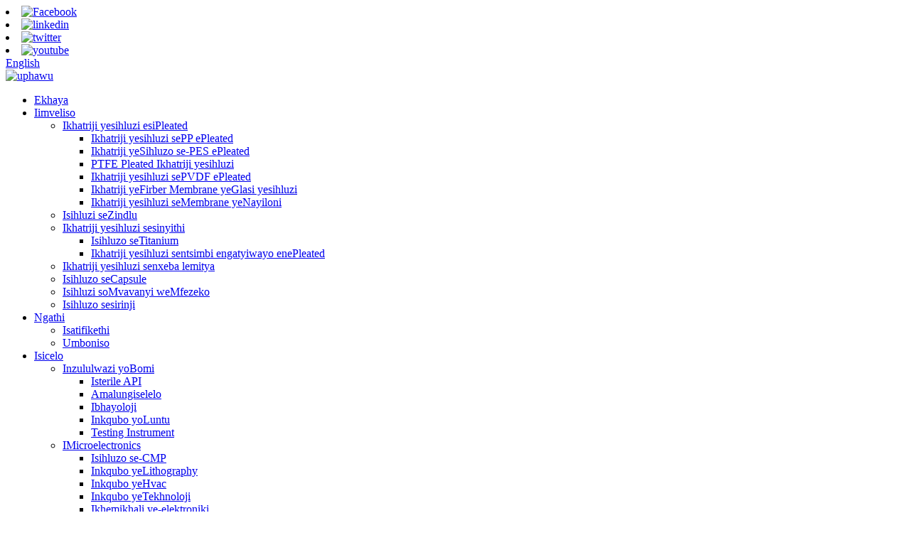

--- FILE ---
content_type: text/html
request_url: http://xh.micron-filter.com/5-inch-10-inch-replacement-pp-pleated-water-filter-cartridge-product/
body_size: 14568
content:
<!DOCTYPE html> <html dir="ltr" lang="xh"> <head> <!-- Global site tag (gtag.js) - Google Analytics --> <script async src="https://www.googletagmanager.com/gtag/js?id=UA-198475572-36"></script> <script>
  window.dataLayer = window.dataLayer || [];
  function gtag(){dataLayer.push(arguments);}
  gtag('js', new Date());

  gtag('config', 'UA-198475572-36');
</script>  <title>China Spun boned filter iikhatriji abavelisi kunye nababoneleli |uhlobo</title> <meta http-equiv="Content-Type" content="text/html; charset=UTF-8" /> <meta name="viewport" content="width=device-width,initial-scale=1,minimum-scale=1,maximum-scale=1,user-scalable=no"> <link rel="apple-touch-icon-precomposed" href=""> <meta name="format-detection" content="telephone=no"> <meta name="apple-mobile-web-app-capable" content="yes"> <meta name="apple-mobile-web-app-status-bar-style" content="black"> <meta property="og:url" content="https://www.micron-filter.com:443/5-inch-10-inch-replacement-pp-pleated-water-filter-cartridge-product/"/> <meta property="og:title" content="Spun boned filter cartridges"/> <meta property="og:description" content=" 		 		PP spun filter cartridge 		 	 PP spun  filters are made of 100% PP superfine fiber by means of thermal spraying and tangling without chemical adhesive. Fibers are freely adhered as machines rotate, to form dimensional micro-porous structure. Their progressively dense structure features smal..."/> <meta property="og:type" content="product"/> <meta property="og:image" content="//cdn.globalso.com/micron-filter/QQ图片20170414091954.jpg"/> <meta property="og:site_name" content="https://www.micron-filter.com/"/> <link href="//cdn.globalso.com/micron-filter/style/global/style.css" rel="stylesheet"> <link href="//cdn.globalso.com/micron-filter/style/public/public.css" rel="stylesheet">   <link rel="shortcut icon" href="//cdn.globalso.com/micron-filter/icon.png" /> <meta name="author" content="gd-admin"/> <meta name="description" itemprop="description" content="Ikhatriji ye-PP yokucoca i-PP yenziwe nge-100% ye-PP yokucoca ifayibha egqwesileyo ngokutshiza okushushu kunye nokubhijela ngaphandle kwemichiza." />  <meta name="keywords" itemprop="keywords" content="icartridge filter, cartridge filter house, filter cartridges, membrane filter cartridge, pall filter cartridge, pleated filter cartridge, ptfe filter cartridge, pvdf filter cartridge, water filter cartridge, inxeba lokuhluza icartridge, icartridge epleyitiweyo yokucoca, iimveliso" />  <link rel="canonical" href="https://www.micron-filter.com/5-inch-10-inch-replacement-pp-pleated-water-filter-cartridge-product/" /> <script src="https://cdn.globalso.com/lite-yt-embed.js"></script> <link href="https://cdn.globalso.com/lite-yt-embed.css" rel="stylesheet"> <link href="//cdn.globalso.com/hide_search.css" rel="stylesheet"/><link href="//www.micron-filter.com/style/xh.html.css" rel="stylesheet"/></head>  <body> <section class="container"> <header class="head-wrapper">   <nav class="topbar">     <section class="layout">       <div class="gm-sep head-social">                 <li><a target="_blank" href="/xh/contact-us/"><img src="//cdn.globalso.com/micron-filter/Facebook.png" alt="Facebook"></a></li>                 <li><a target="_blank" href="/xh/contact-us/"><img src="//cdn.globalso.com/micron-filter/linkedin1.png" alt="linkedin"></a></li>                 <li><a target="_blank" href="/xh/contact-us/"><img src="//cdn.globalso.com/micron-filter/twitter1.png" alt="twitter"></a></li>                 <li><a target="_blank" href="/xh/contact-us/"><img src="//cdn.globalso.com/micron-filter/youtube1.png" alt="youtube"></a></li>               </div>       <div class="change-language ensemble">   <div class="change-language-info">     <div class="change-language-title medium-title">        <div class="language-flag language-flag-en"><a href="https://www.micron-filter.com/"><b class="country-flag"></b><span>English</span> </a></div>        <b class="language-icon"></b>      </div> 	<div class="change-language-cont sub-content">         <div class="empty"></div>     </div>   </div> </div> <!--theme063-->    </section>   </nav>   <nav class="nav-bar">     <section class="nav-wrap">       <div class="logo"> <a href="/xh/">                 <img src="//cdn.globalso.com/micron-filter/logo1.png" alt="uphawu">                 </a></div>       <ul class="nav">         <li><a href="/xh/">Ekhaya</a></li> <li class="current-post-ancestor current-menu-parent"><a href="/xh/products/">Iimveliso</a> <ul class="sub-menu"> 	<li class="current-post-ancestor current-menu-parent"><a href="/xh/pleated-filter-cartridge/">Ikhatriji yesihluzi esiPleated</a> 	<ul class="sub-menu"> 		<li class="current-post-ancestor current-menu-parent"><a href="/xh/pp-pleated-filter-cartridge/">Ikhatriji yesihluzi sePP ePleated</a></li> 		<li><a href="/xh/pes-pleated-filter-cartridge/">Ikhatriji yeSihluzo se-PES ePleated</a></li> 		<li><a href="/xh/ptfe-pleated-filter-cartridge/">PTFE Pleated Ikhatriji yesihluzi</a></li> 		<li><a href="/xh/pvdf-pleated-filter-cartridge/">Ikhatriji yesihluzi sePVDF ePleated</a></li> 		<li><a href="/xh/glass-firber-membrane-filter-cartridge/">Ikhatriji yeFirber Membrane yeGlasi yesihluzi</a></li> 		<li><a href="/xh/nylon-membrane-filter-cartridge/">Ikhatriji yesihluzi seMembrane yeNayiloni</a></li> 	</ul> </li> 	<li><a href="/xh/filter-housing/">Isihluzi seZindlu</a></li> 	<li><a href="/xh/metal-filter-cartridge/">Ikhatriji yesihluzi sesinyithi</a> 	<ul class="sub-menu"> 		<li><a href="/xh/titanium-filter/">Isihluzo seTitanium</a></li> 		<li><a href="/xh/stainless-steel-pleated-filter-cartridge/">Ikhatriji yesihluzi sentsimbi engatyiwayo enePleated</a></li> 	</ul> </li> 	<li><a href="/xh/string-wound-filter-cartridge/">Ikhatriji yesihluzi senxeba lemitya</a></li> 	<li><a href="/xh/capsule-filter/">Isihluzo seCapsule</a></li> 	<li><a href="/xh/filter-integrity-tester/">Isihluzi soMvavanyi weMfezeko</a></li> 	<li><a href="/xh/syringe-filter/">Isihluzo sesirinji</a></li> </ul> </li> <li><a href="/xh/about-us/">Ngathi</a> <ul class="sub-menu"> 	<li><a href="/xh/certificate/">Isatifikethi</a></li> 	<li><a href="/xh/exhibition/">Umboniso</a></li> </ul> </li> <li><a href="/xh/application/">Isicelo</a> <ul class="sub-menu"> 	<li><a href="/xh/application/life-science/">Inzululwazi yoBomi</a> 	<ul class="sub-menu"> 		<li><a href="/xh/application/life-science/sterile-api/">Isterile API</a></li> 		<li><a href="/xh/application/life-science/preparations/">Amalungiselelo</a></li> 		<li><a href="/xh/application/life-science/biological/">Ibhayoloji</a></li> 		<li><a href="/xh/application/life-science/public-system/">Inkqubo yoLuntu</a></li> 		<li><a href="/xh/application/life-science/testing-instrument/">Testing Instrument</a></li> 	</ul> </li> 	<li><a href="/xh/application/microelectronics/">IMicroelectronics</a> 	<ul class="sub-menu"> 		<li><a href="/xh/application/microelectronics/cmp-filter/">Isihluzo se-CMP</a></li> 		<li><a href="/xh/application/microelectronics/lithography-process/">Inkqubo yeLithography</a></li> 		<li><a href="/xh/application/microelectronics/hvac-system/">Inkqubo yeHvac</a></li> 		<li><a href="/xh/application/microelectronics/process-technology/">Inkqubo yeTekhnoloji</a></li> 		<li><a href="/xh/application/microelectronics/electronic-chemical/">Ikhemikhali ye-elektroniki</a></li> 		<li><a href="/xh/application/microelectronics/data-stored/">Iinkcukacha ezigciniweyo</a></li> 	</ul> </li> 	<li><a href="/xh/application/food-and-berverage/">Ukutya kunye nesiselo</a> 	<ul class="sub-menu"> 		<li><a href="/xh/application/food-and-berverage/beer-filtration/">Ukuhluzwa kwebhiya</a></li> 		<li><a href="/xh/application/food-and-berverage/wine-filtration/">Ukuhluzwa kweWayini</a></li> 		<li><a href="/xh/application/food-and-berverage/soft-drinks-filtration/">UHluzo lweZiselo ezithambileyo</a></li> 		<li><a href="/xh/application/food-and-berverage/dairy-products-filtration/">Ukuhluzwa kweemveliso zobisi</a></li> 		<li><a href="/xh/application/food-and-berverage/packing-water-filtration/">Ukupakisha Ukucoca Amanzi</a></li> 		<li><a href="/xh/application/food-and-berverage/fructose-syrup-filtration/">UHluzo lweSiraphu yeFructose</a></li> 		<li><a href="/xh/application/food-and-berverage/juice-filtration/">Ukuhluzwa kweJusi</a></li> 	</ul> </li> 	<li><a href="/xh/application/water-treatment/">Unyango lwamanzi</a> 	<ul class="sub-menu"> 		<li><a href="/xh/application/water-treatment/drinking-water/">Amanzi osela</a></li> 		<li><a href="/xh/application/water-treatment/commercial-water-treatment/">Unyango lwaManzi ngezoRhwebo</a></li> 		<li><a href="/xh/application/water-treatment/sea-waterdesalination/">Ukukhutshwa kwetyuwa emanzini olwandle</a></li> 	</ul> </li> </ul> </li> <li><a href="/xh/news/">Iindaba</a></li> <li><a href="/xh/faq/">FAQ</a></li> <li><a href="/xh/contact-us/">Qhagamshelana nathi</a></li>       </ul>       <section class="head-search">         <form  action="/search.php" method="get">           <input class="search-ipt" type="text" placeholder="Enter Keywords..." name="s" id="s" />           <input type="hidden" name="cat" value="490"/>           <input class="search-btn" type="submit" id="searchsubmit" value="" />         </form>       </section>     </section>   </nav> </header>      		<nav class="path-bar">               <ul class="path-nav">              <li> <a itemprop="breadcrumb" href="/xh/">Ekhaya</a></li><li> <a itemprop="breadcrumb" href="/xh/products/" title="Products">Iimveliso</a> </li><li> <a itemprop="breadcrumb" href="/xh/pleated-filter-cartridge/" title="Pleated Filter Cartridge">Ikhatriji yesihluzi esiPleated</a> </li><li> <a itemprop="breadcrumb" href="/xh/pp-pleated-filter-cartridge/" title="PP Pleated Filter Cartridge">Ikhatriji yesihluzi sePP ePleated</a> </li></li>               </ul>         </nav>         <section class="photos-gallery"><b class="close-gallery"></b></section>         <div class="gallery-body-mask"></div>         <div id="loading"></div>              <section class="page-layout">             <section class="layout">     			 <!-- aside begin -->     	 <aside class="aside">            <section class="side-widget">              <div class="side-tit-bar">                 <h4 class="side-tit">Iindidi</h4>              </div>              <div class="side-cate side-hide">                 <ul class="side-cate-menu">                <li class="current-post-ancestor current-menu-parent"><a href="/xh/pleated-filter-cartridge/">Ikhatriji yesihluzi esiPleated</a> <ul class="sub-menu"> 	<li class="current-post-ancestor current-menu-parent"><a href="/xh/pp-pleated-filter-cartridge/">Ikhatriji yesihluzi sePP ePleated</a></li> 	<li><a href="/xh/pes-pleated-filter-cartridge/">Ikhatriji yeSihluzo se-PES ePleated</a></li> 	<li><a href="/xh/ptfe-pleated-filter-cartridge/">PTFE Pleated Ikhatriji yesihluzi</a></li> 	<li><a href="/xh/pvdf-pleated-filter-cartridge/">Ikhatriji yesihluzi sePVDF ePleated</a></li> 	<li><a href="/xh/glass-firber-membrane-filter-cartridge/">Ikhatriji yeFirber Membrane yeGlasi yesihluzi</a></li> 	<li><a href="/xh/nylon-membrane-filter-cartridge/">Ikhatriji yesihluzi seMembrane yeNayiloni</a></li> </ul> </li> <li><a href="/xh/filter-housing/">Isihluzi seZindlu</a></li> <li><a href="/xh/metal-filter-cartridge/">Ikhatriji yesihluzi sesinyithi</a> <ul class="sub-menu"> 	<li><a href="/xh/titanium-filter/">Isihluzo seTitanium</a></li> 	<li><a href="/xh/stainless-steel-pleated-filter-cartridge/">Ikhatriji yesihluzi sentsimbi engatyiwayo enePleated</a></li> </ul> </li> <li><a href="/xh/high-flow-filter-cartridge/">Ikhatriji yesihluzi esiPhephayo esiPhezulu</a></li> <li><a href="/xh/string-wound-filter-cartridge/">Ikhatriji yesihluzi senxeba lemitya</a></li> <li><a href="/xh/capsule-filter/">Isihluzo seCapsule</a></li> <li><a href="/xh/filter-integrity-tester/">Isihluzi soMvavanyi weMfezeko</a></li> <li><a href="/xh/syringe-filter/">Isihluzo sesirinji</a></li>                 </ul>              </div>           </section>  		  <section class="side-widget">              <div class="side-tit-bar">                 <h4 class="side-tit">Iimpawu zeMveliso</h4>              </div>              <section class="products-scroll-list-wrap side-hide">              	<a href="javascript:" class="products-scroll-btn-prev"><b></b></a>                  <div class="products-scroll-list">                     <ul>                        <li>                           <a href="/xh/bio-burden-reduction-capsule-filters-hydrophobic-ptfe-membrane-product/"><img src="//cdn.globalso.com/micron-filter/微信图片_20211228101456-300x279.png" alt="I-Bio-burden Ukunciphisa i-Capsule filters Hydrophobic PTFE inwebu"></a>                           <div class="pd-info">                                <div class="pd-name"><a href="/xh/bio-burden-reduction-capsule-filters-hydrophobic-ptfe-membrane-product/">Izihluzi ze-Bio-burden zokuNcitshiswa kweCapsule yeHydrophobic PTF...</a></div>                           </div>                        </li>                        <li>                           <a href="/xh/0-45um-5-pp-membrane-capsule-filter-for-small-volume-filtration-product/"><img src="//cdn.globalso.com/micron-filter/Hfe1713b6047841d38bbcd2a6aaa1a3b78-300x300.jpg" alt="0.45um 5″ pp inwebu isihluzo capsule ukuhluza umthamo omncinane"></a>                           <div class="pd-info">                                <div class="pd-name"><a href="/xh/0-45um-5-pp-membrane-capsule-filter-for-small-volume-filtration-product/">0.45um 5″ pp inwebu isihluzo capsule encinane...</a></div>                           </div>                        </li>                        <li>                           <a href="/xh/pvdf-pleated-filter-cartridge-product/"><img src="//cdn.globalso.com/micron-filter/photobank-181-300x300.jpg" alt="Ikhatriji yesihluzi sePVDF ecekethekileyo"></a>                           <div class="pd-info">                                <div class="pd-name"><a href="/xh/pvdf-pleated-filter-cartridge-product/">Ikhatriji yesihluzi sePVDF ecekethekileyo</a></div>                           </div>                        </li>                        <li>                           <a href="/xh/0-45-micron-10-inch-hydrophobic-ptfe-pleated-air-filter-cartridge-product/"><img src="//cdn.globalso.com/micron-filter/210-300x300.jpg" alt="Hydrophilic PTFE Ikhatriji yesihluzi"></a>                           <div class="pd-info">                                <div class="pd-name"><a href="/xh/0-45-micron-10-inch-hydrophobic-ptfe-pleated-air-filter-cartridge-product/">Hydrophilic PTFE Ikhatriji yesihluzi</a></div>                           </div>                        </li>                        <li>                           <a href="/xh/0-2-micron-pleated-hydrophobic-ptfe-membrane-filter-for-air-process-critical-filtration-product/"><img src="//cdn.globalso.com/micron-filter/photobank-9-300x300.png" alt="Ikhatriji yokucoca i-Hydrophobic PTFE"></a>                           <div class="pd-info">                                <div class="pd-name"><a href="/xh/0-2-micron-pleated-hydrophobic-ptfe-membrane-filter-for-air-process-critical-filtration-product/">Ikhatriji yokucoca i-Hydrophobic PTFE</a></div>                           </div>                        </li>                        <li>                           <a href="/xh/polypropylene-pp-water-filter-machine-for-water-treatment-clarification-product/"><img src="//cdn.globalso.com/micron-filter/photobank-14-300x300.jpg" alt="I-PP (i-polypropylene) i-cartridge yokucoca"></a>                           <div class="pd-info">                                <div class="pd-name"><a href="/xh/polypropylene-pp-water-filter-machine-for-water-treatment-clarification-product/">I-PP (i-polypropylene) i-cartridge yokucoca</a></div>                           </div>                        </li>                        <li>                           <a href="/xh/high-efficiency-guarantee-polyethersulphone-cartridge-product/"><img src="//cdn.globalso.com/micron-filter/34-300x300.jpg" alt="I-PES (i-Poly Etere Sulphone) Ikhatriji yesihluzi"></a>                           <div class="pd-info">                                <div class="pd-name"><a href="/xh/high-efficiency-guarantee-polyethersulphone-cartridge-product/">I-PES (i-Poly Etere Sulphone) Ikhatriji yesihluzi</a></div>                           </div>                        </li>                        <li>                           <a href="/xh/nylon-product/"><img src="//cdn.globalso.com/micron-filter/photobank-161-300x300.jpg" alt="Ikhatriji yokucoca inayiloni ecekethekileyo"></a>                           <div class="pd-info">                                <div class="pd-name"><a href="/xh/nylon-product/">Ikhatriji yokucoca inayiloni ecekethekileyo</a></div>                           </div>                        </li>                        <li>                           <a href="/xh/5-inch-10-inch-replacement-pp-pleated-water-filter-cartridge-product/"><img src="//cdn.globalso.com/micron-filter/QQ图片20170414091954-289x300.jpg" alt="Iikhatriji zesihluzi eziphothiweyo"></a>                           <div class="pd-info">                                <div class="pd-name"><a href="/xh/5-inch-10-inch-replacement-pp-pleated-water-filter-cartridge-product/">Iikhatriji zesihluzi eziphothiweyo</a></div>                           </div>                        </li>                        <li>                           <a href="/xh/glass-firber-product/"><img src="//cdn.globalso.com/micron-filter/photobank-9-300x300.jpg" alt="Ikhatriji yokucoca inwebu yeglasi yeFirber"></a>                           <div class="pd-info">                                <div class="pd-name"><a href="/xh/glass-firber-product/">Ikhatriji yokucoca inwebu yeglasi yeFirber</a></div>                           </div>                        </li>                        <li>                           <a href="/xh/string-wound-filter-cartridge-product/"><img src="//cdn.globalso.com/micron-filter/string-wound-filter-cartridge-300x300.jpg" alt="Ikhatriji yokucoca inxeba lomtya"></a>                           <div class="pd-info">                                <div class="pd-name"><a href="/xh/string-wound-filter-cartridge-product/">Ikhatriji yokucoca inxeba lomtya</a></div>                           </div>                        </li>                        <li>                           <a href="/xh/qdyqdk-series-stainless-steel-filter-housing-product/"><img src="//cdn.globalso.com/micron-filter/H017a28dbab8148c599ccb42fff5ed80fp-300x300.jpg" alt="Izindlu zesihluzi sentsimbi engatyiwa"></a>                           <div class="pd-info">                                <div class="pd-name"><a href="/xh/qdyqdk-series-stainless-steel-filter-housing-product/">Izindlu zesihluzi sentsimbi engatyiwa</a></div>                           </div>                        </li>                        <li>                           <a href="/xh/high-flow-filter-cartridge-product/"><img src="//cdn.globalso.com/micron-filter/high-flow-filter-cartridge-300x300.jpg" alt="Ikhatriji yesihluzi sokuhamba okuphezulu"></a>                           <div class="pd-info">                                <div class="pd-name"><a href="/xh/high-flow-filter-cartridge-product/">Ikhatriji yesihluzi sokuhamba okuphezulu</a></div>                           </div>                        </li>                        <li>                           <a href="/xh/syringe-filters-product/"><img src="//cdn.globalso.com/micron-filter/Syringe-filters-300x300.jpg" alt="Izihluzi zesirinji"></a>                           <div class="pd-info">                                <div class="pd-name"><a href="/xh/syringe-filters-product/">Izihluzi zesirinji</a></div>                           </div>                        </li>                        <li>                           <a href="/xh/filter-integrity-tester-product/"><img src="//cdn.globalso.com/micron-filter/photobank-201-300x300.jpg" alt="umvavanyi wengqibelelo yokucoca"></a>                           <div class="pd-info">                                <div class="pd-name"><a href="/xh/filter-integrity-tester-product/">umvavanyi wengqibelelo yokucoca</a></div>                           </div>                        </li>                        <li>                           <a href="/xh/capsule-filter-product/"><img src="//cdn.globalso.com/micron-filter/H9586f21db1ee4b4eb47447da3e46ff4c1-300x300.jpg" alt="isihluzi se-capsule"></a>                           <div class="pd-info">                                <div class="pd-name"><a href="/xh/capsule-filter-product/">isihluzi se-capsule</a></div>                           </div>                        </li>                        <li>                           <a href="/xh/titanium-filter-product/"><img src="//cdn.globalso.com/micron-filter/metal-filter-cartridge-300x300.jpg" alt="Ikhatriji yesihluzo seTitanium"></a>                           <div class="pd-info">                                <div class="pd-name"><a href="/xh/titanium-filter-product/">Ikhatriji yesihluzo seTitanium</a></div>                           </div>                        </li>                        <li>                           <a href="/xh/carbon-filter-cartridge-product/"><img src="//cdn.globalso.com/micron-filter/0-2-300x300.jpg" alt="Ikhatriji yesihluzi sekhabhoni"></a>                           <div class="pd-info">                                <div class="pd-name"><a href="/xh/carbon-filter-cartridge-product/">Ikhatriji yesihluzi sekhabhoni</a></div>                           </div>                        </li>                                        </ul>                   </div>                  <a href="javascript:" class="products-scroll-btn-next"><b></b></a>               </section>            </section>   		    	  </aside>           <!--// aisde end -->                        <!-- main begin -->            <section class="main" >            	<section class="detail-wrap">                      <!-- product info -->               <section class="product-intro">               	 <h1 class="product-title">Iikhatriji zesihluzi eziphothiweyo</h1>  <div class="product-view" > <!-- Piliang S--> <!-- Piliang E--> <div class="product-image"><a class="cloud-zoom" id="zoom1" data-zoom="adjustX:0, adjustY:0" href="//cdn.globalso.com/micron-filter/QQ图片20170414091954.jpg"> <img src="//cdn.globalso.com/micron-filter/QQ图片20170414091954.jpg" itemprop="image" title="" alt="Iikhatriji zesihluzi esiphothiweyo esiBonelelwe umfanekiso" style="width:100%" /></a> </div>             <div class="image-additional">            	 <ul>    			                     <li class="current"><a class="cloud-zoom-gallery item"  href="//cdn.globalso.com/micron-filter/QQ图片20170414091954.jpg" data-zoom="useZoom:zoom1, smallImage://cdn.globalso.com/micron-filter/QQ图片20170414091954.jpg"><img src="//cdn.globalso.com/micron-filter/QQ图片20170414091954-289x300.jpg" alt="Iikhatriji zesihluzi eziphothiweyo" /></a></li>                     <li><a class="cloud-zoom-gallery item"  href="//cdn.globalso.com/micron-filter/photobank-285.jpg" data-zoom="useZoom:zoom1, smallImage://cdn.globalso.com/micron-filter/photobank-285.jpg"><img src="//cdn.globalso.com/micron-filter/photobank-285-300x300.jpg" alt="Iikhatriji zesihluzi eziphothiweyo" /></a></li>                     <li><a class="cloud-zoom-gallery item"  href="//cdn.globalso.com/micron-filter/photobank-159.jpg" data-zoom="useZoom:zoom1, smallImage://cdn.globalso.com/micron-filter/photobank-159.jpg"><img src="//cdn.globalso.com/micron-filter/photobank-159-300x300.jpg" alt="Iikhatriji zesihluzi eziphothiweyo" /></a></li> 			 </ul>             </div> </div>   <section class="product-summary"> <h3>Inkcazelo emfutshane:</h3> <div><p>Iikhatriji zeFilter Bonded ze-Spun zenziwe nge-100% ye-polypropylene fibers.Iintsinga zisontwe ngononophelo ukuze zenze ingxinano yokwenyani ukusuka ngaphandle ukuya kumphezulu ongaphakathi.Iikhatriji zokucoca ziyafumaneka ngazo zombini ezingundoqo kwaye ngaphandle koguqulelo olungundoqo.Isakhiwo esiphezulu sihlala sibalulekile naphantsi kweemeko zokusebenza ezinzima kwaye akukho mfuduko weendaba.Iintsinga zePolypropylene zivuthelwa ngokuqhubekayo kumbindi oxonxiweyo ophakathi, ngaphandle kwezibophelelo, iirasi okanye izithambiso.</p> </div> <br /> 			 <li><em>FOB ixabiso:</em>US $ 0.5 - 9,999 / Iqhekeza</li> 			 <li><em>Min.Ubungakanani boMyalelo:</em>100 Iqhekeza</li> 			 <li><em>Ubunakho bokubonelela:</em>10000 Iqhekeza/Amaqhekeza ngenyanga</li> 	 <div class="gm-sep product-btn-wrap">     <a href="javascript:" onclick="showMsgPop();" class="email">Thumela i-imeyile kuthi</a>     <!--<a href="/downloadpdf.php?id=1319" target="_blank" rel="external nofollow"   class="pdf">Download as PDF</a>--> </div>  <div class="share-this"><div class="addthis_sharing_toolbox"></div></div> </section>               </section>                  <section class="tab-content-wrap product-detail">                  <div class="tab-title-bar detail-tabs">                     <h2 class="tab-title title current"><span>Iinkcukacha zeMveliso</span></h2> 					   			<h2 class="tab-title title"><span>Ividiyo</span></h2> 			                   	<h2 class="tab-title title"><span>Iithegi zeMveliso</span></h2>                   </div>                  <section class="tab-panel-wrap">                  <section class="tab-panel disabled entry">                  	                 <section class="tab-panel-content"> 				  				  <div class="fl-builder-content fl-builder-content-1319 fl-builder-content-primary fl-builder-global-templates-locked" data-post-id="1319"><div class="fl-row fl-row-full-width fl-row-bg-none fl-node-606d47fb2a9ad" data-node="606d47fb2a9ad"> 	<div class="fl-row-content-wrap"> 				<div class="fl-row-content fl-row-full-width fl-node-content"> 		 <div class="fl-col-group fl-node-607443c178b05" data-node="607443c178b05"> 			<div class="fl-col fl-node-607443c178c8a" data-node="607443c178c8a" style="width: 100%;"> 	<div class="fl-col-content fl-node-content"> 	<div class="fl-module fl-module-heading fl-node-607443c1789da" data-node="607443c1789da" data-animation-delay="0.0"> 	<div class="fl-module-content fl-node-content"> 		<h3 class="fl-heading"> 		<a href="/xh/5-inch-10-inch-replacement-pp-pleated-water-filter-cartridge-product/" title="PP spun filter cartridge " target="_self"> 		<span class="fl-heading-text">Ikhatriji yokucoca i-PP</span> 		</a> 	</h3>	</div> </div><div class="fl-module fl-module-rich-text fl-node-606d47fb2abf0" data-node="606d47fb2abf0" data-animation-delay="0.0"> 	<div class="fl-module-content fl-node-content"> 		<div class="fl-rich-text"> 	<p><span style="font-size: medium;">Izihluzi zePP ze-spun zenziwe nge-100% ye-PP ye-superfine fiber ngokutshiza nge-thermal kunye ne-tangling ngaphandle kwe-adhesive chemicals.IiFibers zibambelela ngokukhululekileyo njengoko oomatshini bejikeleza, ukwenza ubume be-micro-porous structure.Ubume babo obuxinene ngokuthe ngcembe bubonisa umahluko omncinci woxinzelelo, amandla okubamba ubumdaka obuqinileyo, ukusebenza kakuhle kokucoca, kunye nobomi benkonzo ende.Izihluzi ze-PP ezinyibilikayo zinokususa ngokufanelekileyo iziqina ezimisiweyo, iinxalenye, kunye nokurusa ulwelo.</span></p> </div>	</div> </div>	</div> </div>	</div>  <div class="fl-col-group fl-node-606d47fb2a9ec" data-node="606d47fb2a9ec"> 			<div class="fl-col fl-node-606d47fb2aa29" data-node="606d47fb2aa29" style="width: 100%;"> 	<div class="fl-col-content fl-node-content"> 	<div class="fl-module fl-module-rich-text fl-node-606d47fb2ad60" data-node="606d47fb2ad60" data-animation-delay="0.0"> 	<div class="fl-module-content fl-node-content"> 		<div class="fl-rich-text"> 	<p><span style="font-size: medium; font-family: arial, helvetica, sans-serif;"><b>Ezona mpawu</b></span></p> <p><span style="font-size: medium;"><span style="font-family: 宋体;">◇</span>Isakhiwo somsele onzulu kumphezulu wezihluzi siyakwazi ukuphambukisa ulwalathiso lwamanzi kunye nokunciphisa</span></p> <p><span style="font-size: medium;">ukumelana nokuhamba kwamanzi<span style="font-family: 'Times New Roman';">;</span></span><br /> <span style="font-size: medium;"> <span style="font-family: 宋体;">◇</span>Isakhiwo esixineneyo ngokuthe ngcembe, ukwandisa umthamo wokubamba ubumdaka kunye nobomi benkonzo;akukho fiber</span></p> <p><span style="font-size: medium;">ingxaki yokuchitha<span style="font-family: 'Times New Roman';">;</span></span><br /> <span style="font-size: medium;"> <span style="font-family: 宋体;">◇</span>I-100% ecocekileyo ye-PP ifayibha ephezulu;ukuqinisekisa i-anticorrosion eyomeleleyo kunye nokuchaneka okuphezulu kwesihluzi<span style="font-family: 'Times New Roman';">;</span></span></p> <p><b>Usetyenziso oluqhelekileyo</b><b><br /> </b><span style="font-size: medium;">Ukuhluzwa kwangaphambili kwamanzi okusela, amanzi amaminerali, amanzi agcinwe e-osmosis, kunye namanzi e-ultrapur<span style="font-family: 'Times New Roman';">;</span></span><br /> <span style="font-size: medium;">Ukuhluza i-acids kunye nealkali, i-pharmaceutical intermediates, izinyibilikisi zezinto eziphilayo, kunye nezisombululo zokucinga kwishishini lemichiza.<span style="font-family: 'Times New Roman';">;</span></span></p> <p><b>IiNgcaciso eziphambili</b><b><br /> </b><span style="font-size: medium;"><span style="font-family: 宋体;">◇</span><span style="font-family: 'Times New Roman';">Ukususwa kokulinganisa</span>: 1.0, 3.0, 5.0, 10, 25, 50, 75, 100, 150 (iyunithi: μm)</span><br /> <span style="font-size: medium;"> <span style="font-family: 宋体;">◇</span>Elona qondo lobushushu bokusebenza: 82°C</span><br /> <span style="font-size: medium;"> <span style="font-family: 宋体;">◇</span>Umlinganiselo omkhulu woxinzelelo: 0.20 MPa, 21 ° C</span><br /> <span style="font-size: medium;"> <span style="font-family: 宋体;">◇</span><span style="font-family: 'Times New Roman';">Ngaphandle</span>ububanzi: 63 mm, 65 mm, 115mm</span><br /> <span style="font-size: medium;"> <span style="font-family: 宋体;">◇</span><span style="font-family: 'Times New Roman';">I</span>ububanzi bangaphakathi: 28mm, 30mm</span><br /> <span style="font-size: medium;"> <span style="font-family: 宋体;">◇</span><span style="font-family: 'Times New Roman';">Phelisa i-cpas</span>: 222, 226 iplagi okanye<span style="font-family: 'Times New Roman';">Isiphelo esivulwe kabini</span></span><br /> <span style="font-size: medium;"> <span style="font-family: 宋体;">◇</span>Ubude besihluzi: 9.75 &quot;, 10&quot;, 20&quot;, 30&quot;, 40&quot;, 50&quot;, 60&quot;</span></p> </div>	</div> </div><div class="fl-module fl-module-rich-text fl-node-60addc0d0da90" data-node="60addc0d0da90" data-animation-delay="0.0"> 	<div class="fl-module-content fl-node-content"> 		<div class="fl-rich-text"> 	<p><b>Ukuodola Ulwazi</b><b><br /> </b>RPP-- □--H--○--☆--△--◎--♡</p> <table border="1" cellspacing="0"> <tbody> <tr> <td colspan="2" valign="top" width="162"> <p align="center">□</p> </td> <td rowspan="11" valign="top" width="23"> </td> <td colspan="2" valign="top" width="118"> <p align="center">○</p> </td> <td rowspan="11" valign="top" width="23"> </td> <td colspan="2" valign="top" width="188"> <p align="center">☆</p> </td> <td rowspan="11" valign="top" width="24"> <p align="center"> </td> <td colspan="2" valign="top" width="169"> <p align="center">△</p> </td> </tr> <tr> <td valign="top" width="56"> <p align="center"><span style="font-family: 'Times New Roman';">Hayi.</span></p> </td> <td valign="top" width="106"> <p align="center"><span style="font-family: 'Times New Roman';">Ukalo lokususa (</span>μm<span style="font-family: 'Times New Roman';">)</span></p> </td> <td valign="top" width="47"> <p align="center"><span style="font-family: 'Times New Roman';">Hayi.</span></p> </td> <td valign="top" width="70"> <p align="center"><span style="font-family: 'Times New Roman';">Ubude</span></p> </td> <td valign="top" width="47"> <p align="center"><span style="font-family: 'Times New Roman';">Hayi.</span></p> </td> <td valign="top" width="141"> <p align="center"><span style="font-family: 'Times New Roman';">Phelisa i-cpas</span></p> </td> <td valign="top" width="47"> <p align="center"><span style="font-family: 'Times New Roman';">Hayi.</span></p> </td> <td valign="top" width="122"> <p align="center"><span style="font-family: 'Times New Roman';">O-amakhonkco izinto</span></p> </td> </tr> <tr> <td valign="top" width="56"> <p align="center"><span style="font-family: 'Times New Roman';">010</span></p> </td> <td valign="top" width="106"> <p align="center"><span style="font-family: 'Times New Roman';">1.0</span></p> </td> <td valign="top" width="47"> <p align="center"><span style="font-family: 'Times New Roman';">0</span></p> </td> <td valign="top" width="70"> <p align="center"><span style="font-family: 'Times New Roman';">9.75</span>”</p> </td> <td valign="top" width="47"> <p align="center"><span style="font-family: 'Times New Roman';">D</span></p> </td> <td valign="top" width="141"> <p align="center"><span style="font-family: 'Times New Roman';">Isiphelo esivulwe kabini</span></p> </td> <td valign="top" width="47"> <p align="center"><span style="font-family: 'Times New Roman';">S</span></p> </td> <td valign="top" width="122"> <p align="center"><span style="font-family: 'Times New Roman';">Irabha yeSilicone</span></p> </td> </tr> <tr> <td valign="top" width="56"> <p align="center"><span style="font-family: 'Times New Roman';">030</span></p> </td> <td valign="top" width="106"> <p align="center"><span style="font-family: 'Times New Roman';">3.0</span></p> </td> <td valign="top" width="47"> <p align="center"><span style="font-family: 'Times New Roman';">1</span></p> </td> <td valign="top" width="70"> <p align="center"><span style="font-family: 'Times New Roman';">10</span>”</p> </td> <td valign="top" width="47"> <p align="center"><span style="font-family: 'Times New Roman';">M</span></p> </td> <td valign="top" width="141"> <p align="center"><span style="font-family: 'Times New Roman';">222/flat</span></p> </td> <td valign="top" width="47"> <p align="center"><span style="font-family: 'Times New Roman';">E</span></p> </td> <td valign="top" width="122"> <p align="center"><span style="font-family: 'Times New Roman';">EPDM</span></p> </td> </tr> <tr> <td valign="top" width="56"> <p align="center"><span style="font-family: 'Times New Roman';">050</span></p> </td> <td valign="top" width="106"> <p align="center"><span style="font-family: 'Times New Roman';">5.0</span></p> </td> <td valign="top" width="47"> <p align="center"><span style="font-family: 'Times New Roman';">2</span></p> </td> <td valign="top" width="70"> <p align="center"><span style="font-family: 'Times New Roman';">20</span>”</p> </td> <td valign="top" width="47"> <p align="center"><span style="font-family: 'Times New Roman';">P</span></p> </td> <td valign="top" width="141"> <p align="center"><span style="font-family: 'Times New Roman';">222/fin</span></p> </td> <td valign="top" width="47"> <p align="center"><span style="font-family: 'Times New Roman';">B</span></p> </td> <td valign="top" width="122"> <p align="center"><span style="font-family: 'Times New Roman';">NBR</span></p> </td> </tr> <tr> <td valign="top" width="56"> <p align="center"><span style="font-family: 'Times New Roman';">100</span></p> </td> <td valign="top" width="106"> <p align="center"><span style="font-family: 'Times New Roman';">10</span></p> </td> <td valign="top" width="47"> <p align="center"><span style="font-family: 'Times New Roman';">3</span></p> </td> <td valign="top" width="70"> <p align="center"><span style="font-family: 'Times New Roman';">30</span>”</p> </td> <td valign="top" width="47"> <p align="center"><span style="font-family: 'Times New Roman';">Q</span></p> </td> <td valign="top" width="141"> <p align="center"><span style="font-family: 'Times New Roman';">226/fin</span></p> </td> <td valign="top" width="47"> <p align="center"><span style="font-family: 'Times New Roman';">V</span></p> </td> <td valign="top" width="122"> <p align="center"><span style="font-family: 'Times New Roman';">Irabha yeFluorine</span></p> </td> </tr> <tr> <td valign="top" width="56"> <p align="center"><span style="font-family: 'Times New Roman';">250</span></p> </td> <td valign="top" width="106"> <p align="center"><span style="font-family: 'Times New Roman';">25</span></p> </td> <td valign="top" width="47"> <p align="center"><span style="font-family: 'Times New Roman';">4</span></p> </td> <td valign="top" width="70"> <p align="center"><span style="font-family: 'Times New Roman';">40</span>”</p> </td> <td valign="top" width="47"> <p align="center"><span style="font-family: 'Times New Roman';">O</span></p> </td> <td valign="top" width="141"> <p align="center"><span style="font-family: 'Times New Roman';">226/flat</span></p> </td> <td colspan="2" valign="top" width="169"> <p align="center">♡</p> </td> </tr> <tr> <td valign="top" width="56"> <p align="center"><span style="font-family: 'Times New Roman';">750</span></p> </td> <td valign="top" width="106"> <p align="center"><span style="font-family: 'Times New Roman';">75</span></p> </td> <td valign="top" width="47"> <p align="center"><span style="font-family: 'Times New Roman';">5</span></p> </td> <td valign="top" width="70"> <p align="center"><span style="font-family: 'Times New Roman';">50</span>”</p> </td> <td colspan="2" valign="top" width="188"> <p align="center">◎</p> </td> <td valign="top" width="47"> <p align="center"><span style="font-family: 'Times New Roman';">Hayi.</span></p> </td> <td valign="top" width="122"> <p align="center"><span style="font-family: 'Times New Roman';">Idayimitha yangaphandle</span></p> </td> </tr> <tr> <td valign="top" width="56"> <p align="center"><span style="font-family: 'Times New Roman';">100H</span></p> </td> <td valign="top" width="106"> <p align="center"><span style="font-family: 'Times New Roman';">100</span></p> </td> <td valign="top" width="47"> <p align="center"><span style="font-family: 'Times New Roman';">6</span></p> </td> <td valign="top" width="70"> <p align="center"><span style="font-family: 'Times New Roman';">60</span>”</p> </td> <td valign="top" width="47"> <p align="center"><span style="font-family: 'Times New Roman';">Hayi.</span></p> </td> <td valign="top" width="141"> <p align="center"><span style="font-family: 'Times New Roman';">Umphezulu wokucoca</span></p> </td> <td valign="top" width="47"> <p align="center"><span style="font-family: 'Times New Roman';">A</span></p> </td> <td valign="top" width="122"> <p align="center"><span style="font-family: 'Times New Roman';">2.5&quot;(63mm)</span></p> </td> </tr> <tr> <td valign="top" width="56"> <p align="center"><span style="font-family: 'Times New Roman';">150H</span></p> </td> <td valign="top" width="106"> <p align="center"><span style="font-family: 'Times New Roman';">150</span></p> </td> <td valign="top" width="47"> <p align="center"> </td> <td valign="top" width="70"> <p align="center"> </td> <td valign="top" width="47"> <p align="center"><span style="font-family: 'Times New Roman';">B</span></p> </td> <td valign="top" width="141"> <p align="center"><span style="font-family: 'Times New Roman';">I-PP iyanyibilika</span></p> </td> <td valign="top" width="47"> <p align="center"><span style="font-family: 'Times New Roman';">B</span></p> </td> <td valign="top" width="122"> <p align="center"><span style="font-family: 'Times New Roman';">2.55</span>”<span style="font-family: 'Times New Roman';">(65mm)</span></p> </td> </tr> <tr> <td valign="top" width="56"> <p align="center"> </td> <td valign="top" width="106"> <p align="center"> </td> <td valign="top" width="47"> <p align="center"> </td> <td valign="top" width="70"> <p align="center"> </td> <td valign="top" width="47"> <p align="center"><span style="font-family: 'Times New Roman';">G</span></p> </td> <td valign="top" width="141"> <p align="center"><span style="font-family: 'Times New Roman';">Ukusika kwe-Meltblown</span></p> </td> <td valign="top" width="47"> <p align="center"><span style="font-family: 'Times New Roman';">C</span></p> </td> <td valign="top" width="122"> <p align="center"><span style="font-family: 'Times New Roman';">4.5</span>”<span style="font-family: 'Times New Roman';">(115mm)</span></p> </td> </tr> </tbody> </table> </div>	</div> </div>	</div> </div>	</div>  <div class="fl-col-group fl-node-606d47fb2ac2d" data-node="606d47fb2ac2d"> 			<div class="fl-col fl-node-606d47fb2ac6a" data-node="606d47fb2ac6a" style="width: 100%;"> 	<div class="fl-col-content fl-node-content"> 	<div class="fl-module fl-module-separator fl-node-606d47fb2ae8f" data-node="606d47fb2ae8f" data-animation-delay="0.0"> 	<div class="fl-module-content fl-node-content"> 		<div class="fl-separator"></div>	</div> </div>	</div> </div>	</div> 		</div> 	</div> </div></div><!--<div id="downaspdf">                     <a title="Download this Product as PDF" href="/downloadpdf.php?id=1319" rel="external nofollow"><span>Download as PDF</span></a>                 </div>-->  <div class="clear"></div>  	     <hr> <li><b>Ngaphambili:</b> <a href="/xh/pp-meltblown-filter-cartridge-product/" rel="prev">Ikhatriji yokucoca i-PP enyibilikileyo</a></li> <li><b>Okulandelayo:</b> <a href="/xh/nylon-product/" rel="next">Ikhatriji yokucoca inayiloni ecekethekileyo</a></li> <hr>	                  </section> 				                    </section> 				  				    					 <section class="tab-panel disabled entry">                 	<section class="tab-panel-content">                     <div style="width: 640px; max-width: 100%;"><video class="wp-video-shortcode" id="video-444-2" width="640" height="416" preload="metadata" controls="controls"><source type="video/mp4" src="https://www.micron-filter.com/uploads/64e5138a.mp4" /><a href="https://www.micron-filter.com/uploads/64e5138a.mp4">https://www.micron-filter.com/uploads/64e5138a.mp4</a></video></div>                  	</section>                  </section> 					  				                  <section class="tab-panel disabled entry">                 	<section class="tab-panel-content">                  	</section>                  </section> 				   	  				                 </section>   </section>	               			    		   			   			   			   			   <section id="send-email" class="inquiry-form-wrap ct-inquiry-form"><script type="text/javascript" src="//www.globalso.site/form.js"></script></section> <section class="goods-may-like">                    <div class="goods-tbar">                     <h2 class="title">Iimveliso ezinxulumeneyo</h2>                  </div>                  <section class="goods-items-wrap">                  	<section class="goods-items"> 	 	 	 		 	                      <div class="product-item"> 	                        <div class="item-wrap">           	                   <div class="pd-img"> 							       <a href="/xh/pvdf-pleated-filter-cartridge-product/" title="PVDF pleated filter cartridge"><img src="//cdn.globalso.com/micron-filter/photobank-181-300x300.jpg" alt="Ikhatriji yesihluzi sePVDF ecekethekileyo"><b class="ico"></b></a>                                </div>                                <div class="pd-info">             	                    <h3 class="pd-name"><a href="/xh/pvdf-pleated-filter-cartridge-product/">Ikhatriji yesihluzi sePVDF ecekethekileyo</a><a href="/xh/pvdf-pleated-filter-cartridge-product/" class="pd-more"></a></h3>                                </div>                             </div> 						 </div>    	 		 	                      <div class="product-item"> 	                        <div class="item-wrap">           	                   <div class="pd-img"> 							       <a href="/xh/high-reputation-china-magnetic-filter-oil-filtration-water-treatment-product/" title="High Efficiency PES Pleated Filter Cartridges"><img src="//cdn.globalso.com/micron-filter/34-300x300.jpg" alt="Iikhatriji zesihluzi esinePleated PES Pleated High"><b class="ico"></b></a>                                </div>                                <div class="pd-info">             	                    <h3 class="pd-name"><a href="/xh/high-reputation-china-magnetic-filter-oil-filtration-water-treatment-product/">Iikhatriji zesihluzi esinePleated PES Pleated High</a><a href="/xh/high-reputation-china-magnetic-filter-oil-filtration-water-treatment-product/" class="pd-more"></a></h3>                                </div>                             </div> 						 </div>    	 		 	                      <div class="product-item"> 	                        <div class="item-wrap">           	                   <div class="pd-img"> 							       <a href="/xh/0-22-micron-pes-membrane-pleated-filter-cartridge-used-for-chemical-raw-material-filtration-product/" title="0.22 micron pes membrane pleated filter cartridge used for chemical raw material filtration"><img src="//cdn.globalso.com/micron-filter/photobank-91-300x300.jpg" alt="I-0.22 ye-micron pes inwebu ye-membrane ene-pleated filter cartridge esetyenziselwa ukuhluzwa kweekhemikhali ekrwada"><b class="ico"></b></a>                                </div>                                <div class="pd-info">             	                    <h3 class="pd-name"><a href="/xh/0-22-micron-pes-membrane-pleated-filter-cartridge-used-for-chemical-raw-material-filtration-product/">I-0.22 ye-micron pes inwebu efakwe kwikhatridi yokucoca ...</a><a href="/xh/0-22-micron-pes-membrane-pleated-filter-cartridge-used-for-chemical-raw-material-filtration-product/" class="pd-more"></a></h3>                                </div>                             </div> 						 </div>    	 		 	                      <div class="product-item"> 	                        <div class="item-wrap">           	                   <div class="pd-img"> 							       <a href="/xh/0-45-micron-10-inch-hydrophobic-ptfe-pleated-air-filter-cartridge-product/" title="Hydrophilic PTFE Filter Cartridge"><img src="//cdn.globalso.com/micron-filter/210-300x300.jpg" alt="Hydrophilic PTFE Ikhatriji yesihluzi"><b class="ico"></b></a>                                </div>                                <div class="pd-info">             	                    <h3 class="pd-name"><a href="/xh/0-45-micron-10-inch-hydrophobic-ptfe-pleated-air-filter-cartridge-product/">Hydrophilic PTFE Ikhatriji yesihluzi</a><a href="/xh/0-45-micron-10-inch-hydrophobic-ptfe-pleated-air-filter-cartridge-product/" class="pd-more"></a></h3>                                </div>                             </div> 						 </div>    	 		 	                      <div class="product-item"> 	                        <div class="item-wrap">           	                   <div class="pd-img"> 							       <a href="/xh/medical-industry-0-22-micron-pes-membrane-folded-cartridge-filter-product/" title="Medical Industry 0.22 Micron PES Membrane Folded Cartridge Filter"><img src="//cdn.globalso.com/micron-filter/121-300x300.jpg" alt="Ishishini lezoNyango 0.22 iMicron PES IMembrane eSongelwe isihluzo seCartridge"><b class="ico"></b></a>                                </div>                                <div class="pd-info">             	                    <h3 class="pd-name"><a href="/xh/medical-industry-0-22-micron-pes-membrane-folded-cartridge-filter-product/">Ishishini lezoNyango 0.22 Micron PES Membrane Folde...</a><a href="/xh/medical-industry-0-22-micron-pes-membrane-folded-cartridge-filter-product/" class="pd-more"></a></h3>                                </div>                             </div> 						 </div>    	 		 	                      <div class="product-item"> 	                        <div class="item-wrap">           	                   <div class="pd-img"> 							       <a href="/xh/0-2-micron-pleated-hydrophobic-ptfe-membrane-filter-for-air-process-critical-filtration-product/" title="Hydrophobic PTFE filter cartridge"><img src="//cdn.globalso.com/micron-filter/photobank-9-300x300.png" alt="Ikhatriji yokucoca i-Hydrophobic PTFE"><b class="ico"></b></a>                                </div>                                <div class="pd-info">             	                    <h3 class="pd-name"><a href="/xh/0-2-micron-pleated-hydrophobic-ptfe-membrane-filter-for-air-process-critical-filtration-product/">Ikhatriji yokucoca i-Hydrophobic PTFE</a><a href="/xh/0-2-micron-pleated-hydrophobic-ptfe-membrane-filter-for-air-process-critical-filtration-product/" class="pd-more"></a></h3>                                </div>                             </div> 						 </div>    		         </section>          </section>                  </section>               </section>              </section>            <!--// main end -->            <div class="clear"></div>            </section>            </section> <footer class="foot-wrapper">         	<section class="layout">                    	<section class="gm-sep foot-items">                 	                 	<section class="foot-item foot-item-hide  foot-item-faq">                         <h2 class="foot-tit">Amakhonkco aKhawulezayo</h2>                         <div class="foot-cont">                         	<ul>                             	<li class="current-post-ancestor current-menu-parent"><a href="/xh/products/">Iimveliso</a></li> <li><a href="/xh/about-us/">Ngathi</a></li> <li><a href="/xh/contact-us/">Qhagamshelana nathi</a></li> <li><a href="/xh/faq/">FAQ</a></li>                             </ul>                          </div>                      </section>                     <section class="foot-item foot-item-hide  foot-item-contact">                         <h2 class="foot-tit">Qhagamshelana nathi</h2>                         <div class="foot-cont">                         	<ul class="contact">                             	<li class="foot-addr">Bldg D, Jinxiongda Tech Park, Xingyuan Road, Datanglang Village, Dalingshan Town, Dongguan, Guangdong province, China</li>                    <li class="foot-phone">Umnxeba: 0769-88961963</li>                                        <li class="foot-email">I-imeyile:<a href="/xhmailto:kinda1@puno-filter.com">kinda1@puno-filter.com</a></li>                                                            <li class="foot-skype">Whatsapp: +8618128566791</li>                            </ul>                                                      </div>                                              </section>                     <section class="foot-item foot-item-hide  foot-item-inquiry">                         <h2 class="foot-tit">Inquiry For Pricelist</h2>                         <div class="foot-cont">                         <div class="subscribe">                                <p>Ngemibuzo malunga neemveliso zethu okanye uluhlu lwamaxabiso, nceda ushiye i-imeyile yakho kuthi kwaye siya kuqhagamshelana kwiiyure ezingama-24.</p>                                 <div class="subscribe-form">                                    <a class="email inquiryfoot" href="javascript:" onclick="showMsgPop();">Inquiry For Pricelist</a>                                 </div>                             </div>                          </div>                      </section>                                                                        			                                    </section>                </section> 	             <section class="footer">               	 <section class="layout">                      <div class="copyright">© Copyright - 2021: Onke Amalungelo Agciniwe.<script type="text/javascript" src="//www.globalso.site/livechat.js"></script>                      - ,  ,  ,  ,  ,  ,                      </div>                 </section>               </section>     </footer>    	      	                                              <aside class="scrollsidebar" id="scrollsidebar">    <section class="side_content">     <div class="side_list">     	<header class="hd"><img src="//cdn.globalso.com/title_pic.png" alt="Kwi-intanethi"/></header>         <div class="cont"> 		<li><a class="email" href="javascript:" onclick="showMsgPop();">Thumela i-imeyile</a></li> 		<li><a target="_blank" class="skype" href="/xhskype:+86 18128566791?chat">I-Skype</a></li> <li><a target="_blank" class="whatsapp" href="https://api.whatsapp.com/send?phone=+8618128566791">+8618128566791</a></li> <li><a target="_blank" class="xinwei" href="/xh">+8618128566791</a></li> 	     </div> 		                          <div class="t-code"><a href="/xh"><img width="120px" src="//cdn.globalso.com/micron-filter/wechat.jpg" alt="wechat"></a><br/><center>Wechat</center></div></div>               <div class="side_title"><a  class="close_btn" href="/xh"><span>x</span></a></div>     </div>   </section>   <div class="show_btn"></div> </aside>             <section class="inquiry-pop-bd">            <section class="inquiry-pop">                 <i class="ico-close-pop" onclick="hideMsgPop();"></i>  <script type="text/javascript" src="//www.globalso.site/form.js"></script>            </section> </section>  <script type="text/javascript" src="//cdn.globalso.com/micron-filter/style/global/js/jquery.min.js"></script> <script type="text/javascript" src="//cdn.globalso.com/micron-filter/style/global/js/common.js"></script> <script type="text/javascript" src="//cdn.globalso.com/micron-filter/style/public/public.js"></script> <script>
function getCookie(name) {
    var arg = name + "=";
    var alen = arg.length;
    var clen = document.cookie.length;
    var i = 0;
    while (i < clen) {
        var j = i + alen;
        if (document.cookie.substring(i, j) == arg) return getCookieVal(j);
        i = document.cookie.indexOf(" ", i) + 1;
        if (i == 0) break;
    }
    return null;
}
function setCookie(name, value) {
    var expDate = new Date();
    var argv = setCookie.arguments;
    var argc = setCookie.arguments.length;
    var expires = (argc > 2) ? argv[2] : null;
    var path = (argc > 3) ? argv[3] : null;
    var domain = (argc > 4) ? argv[4] : null;
    var secure = (argc > 5) ? argv[5] : false;
    if (expires != null) {
        expDate.setTime(expDate.getTime() + expires);
    }
    document.cookie = name + "=" + escape(value) + ((expires == null) ? "": ("; expires=" + expDate.toUTCString())) + ((path == null) ? "": ("; path=" + path)) + ((domain == null) ? "": ("; domain=" + domain)) + ((secure == true) ? "; secure": "");
}
function getCookieVal(offset) {
    var endstr = document.cookie.indexOf(";", offset);
    if (endstr == -1) endstr = document.cookie.length;
    return unescape(document.cookie.substring(offset, endstr));
}

var firstshow = 0;
var cfstatshowcookie = getCookie('easyiit_stats');
if (cfstatshowcookie != 1) {
    a = new Date();
    h = a.getHours();
    m = a.getMinutes();
    s = a.getSeconds();
    sparetime = 1000 * 60 * 60 * 24 * 1 - (h * 3600 + m * 60 + s) * 1000 - 1;
    setCookie('easyiit_stats', 1, sparetime, '/');
    firstshow = 1;
}
if (!navigator.cookieEnabled) {
    firstshow = 0;
}
var referrer = escape(document.referrer);
var currweb = escape(location.href);
var screenwidth = screen.width;
var screenheight = screen.height;
var screencolordepth = screen.colorDepth;
$(function($){
   $.get("https://www.micron-filter.com/statistic.php", { action:'stats_init', assort:0, referrer:referrer, currweb:currweb , firstshow:firstshow ,screenwidth:screenwidth, screenheight: screenheight, screencolordepth: screencolordepth, ranstr: Math.random()},function(data){}, "json");
			
});
</script>   <!--[if lt IE 9]> <script src="//cdn.globalso.com/micron-filter/style/global/js/html5.js"></script> <![endif]--> </section> <script type="text/javascript">

if(typeof jQuery == 'undefined' || typeof jQuery.fn.on == 'undefined') {
	document.write('<script src="https://www.micron-filter.com/wp-content/plugins/bb-plugin/js/jquery.js"><\/script>');
	document.write('<script src="https://www.micron-filter.com/wp-content/plugins/bb-plugin/js/jquery.migrate.min.js"><\/script>');
}

</script><ul class="prisna-wp-translate-seo" id="prisna-translator-seo"><li class="language-flag language-flag-en"><a href="https://www.micron-filter.com/5-inch-10-inch-replacement-pp-pleated-water-filter-cartridge-product/" title="English" target="_blank"><b class="country-flag"></b><span>English</span></a></li><li class="language-flag language-flag-fr"><a href="http://fr.micron-filter.com/5-inch-10-inch-replacement-pp-pleated-water-filter-cartridge-product/" title="French" target="_blank"><b class="country-flag"></b><span>French</span></a></li><li class="language-flag language-flag-de"><a href="http://de.micron-filter.com/5-inch-10-inch-replacement-pp-pleated-water-filter-cartridge-product/" title="German" target="_blank"><b class="country-flag"></b><span>German</span></a></li><li class="language-flag language-flag-pt"><a href="http://pt.micron-filter.com/5-inch-10-inch-replacement-pp-pleated-water-filter-cartridge-product/" title="Portuguese" target="_blank"><b class="country-flag"></b><span>Portuguese</span></a></li><li class="language-flag language-flag-es"><a href="http://es.micron-filter.com/5-inch-10-inch-replacement-pp-pleated-water-filter-cartridge-product/" title="Spanish" target="_blank"><b class="country-flag"></b><span>Spanish</span></a></li><li class="language-flag language-flag-ru"><a href="http://ru.micron-filter.com/5-inch-10-inch-replacement-pp-pleated-water-filter-cartridge-product/" title="Russian" target="_blank"><b class="country-flag"></b><span>Russian</span></a></li><li class="language-flag language-flag-ja"><a href="http://ja.micron-filter.com/5-inch-10-inch-replacement-pp-pleated-water-filter-cartridge-product/" title="Japanese" target="_blank"><b class="country-flag"></b><span>Japanese</span></a></li><li class="language-flag language-flag-ko"><a href="http://ko.micron-filter.com/5-inch-10-inch-replacement-pp-pleated-water-filter-cartridge-product/" title="Korean" target="_blank"><b class="country-flag"></b><span>Korean</span></a></li><li class="language-flag language-flag-ar"><a href="http://ar.micron-filter.com/5-inch-10-inch-replacement-pp-pleated-water-filter-cartridge-product/" title="Arabic" target="_blank"><b class="country-flag"></b><span>Arabic</span></a></li><li class="language-flag language-flag-ga"><a href="http://ga.micron-filter.com/5-inch-10-inch-replacement-pp-pleated-water-filter-cartridge-product/" title="Irish" target="_blank"><b class="country-flag"></b><span>Irish</span></a></li><li class="language-flag language-flag-el"><a href="http://el.micron-filter.com/5-inch-10-inch-replacement-pp-pleated-water-filter-cartridge-product/" title="Greek" target="_blank"><b class="country-flag"></b><span>Greek</span></a></li><li class="language-flag language-flag-tr"><a href="http://tr.micron-filter.com/5-inch-10-inch-replacement-pp-pleated-water-filter-cartridge-product/" title="Turkish" target="_blank"><b class="country-flag"></b><span>Turkish</span></a></li><li class="language-flag language-flag-it"><a href="http://it.micron-filter.com/5-inch-10-inch-replacement-pp-pleated-water-filter-cartridge-product/" title="Italian" target="_blank"><b class="country-flag"></b><span>Italian</span></a></li><li class="language-flag language-flag-da"><a href="http://da.micron-filter.com/5-inch-10-inch-replacement-pp-pleated-water-filter-cartridge-product/" title="Danish" target="_blank"><b class="country-flag"></b><span>Danish</span></a></li><li class="language-flag language-flag-ro"><a href="http://ro.micron-filter.com/5-inch-10-inch-replacement-pp-pleated-water-filter-cartridge-product/" title="Romanian" target="_blank"><b class="country-flag"></b><span>Romanian</span></a></li><li class="language-flag language-flag-id"><a href="http://id.micron-filter.com/5-inch-10-inch-replacement-pp-pleated-water-filter-cartridge-product/" title="Indonesian" target="_blank"><b class="country-flag"></b><span>Indonesian</span></a></li><li class="language-flag language-flag-cs"><a href="http://cs.micron-filter.com/5-inch-10-inch-replacement-pp-pleated-water-filter-cartridge-product/" title="Czech" target="_blank"><b class="country-flag"></b><span>Czech</span></a></li><li class="language-flag language-flag-af"><a href="http://af.micron-filter.com/5-inch-10-inch-replacement-pp-pleated-water-filter-cartridge-product/" title="Afrikaans" target="_blank"><b class="country-flag"></b><span>Afrikaans</span></a></li><li class="language-flag language-flag-sv"><a href="http://sv.micron-filter.com/5-inch-10-inch-replacement-pp-pleated-water-filter-cartridge-product/" title="Swedish" target="_blank"><b class="country-flag"></b><span>Swedish</span></a></li><li class="language-flag language-flag-pl"><a href="http://pl.micron-filter.com/5-inch-10-inch-replacement-pp-pleated-water-filter-cartridge-product/" title="Polish" target="_blank"><b class="country-flag"></b><span>Polish</span></a></li><li class="language-flag language-flag-eu"><a href="http://eu.micron-filter.com/5-inch-10-inch-replacement-pp-pleated-water-filter-cartridge-product/" title="Basque" target="_blank"><b class="country-flag"></b><span>Basque</span></a></li><li class="language-flag language-flag-ca"><a href="http://ca.micron-filter.com/5-inch-10-inch-replacement-pp-pleated-water-filter-cartridge-product/" title="Catalan" target="_blank"><b class="country-flag"></b><span>Catalan</span></a></li><li class="language-flag language-flag-eo"><a href="http://eo.micron-filter.com/5-inch-10-inch-replacement-pp-pleated-water-filter-cartridge-product/" title="Esperanto" target="_blank"><b class="country-flag"></b><span>Esperanto</span></a></li><li class="language-flag language-flag-hi"><a href="http://hi.micron-filter.com/5-inch-10-inch-replacement-pp-pleated-water-filter-cartridge-product/" title="Hindi" target="_blank"><b class="country-flag"></b><span>Hindi</span></a></li><li class="language-flag language-flag-lo"><a href="http://lo.micron-filter.com/5-inch-10-inch-replacement-pp-pleated-water-filter-cartridge-product/" title="Lao" target="_blank"><b class="country-flag"></b><span>Lao</span></a></li><li class="language-flag language-flag-sq"><a href="http://sq.micron-filter.com/5-inch-10-inch-replacement-pp-pleated-water-filter-cartridge-product/" title="Albanian" target="_blank"><b class="country-flag"></b><span>Albanian</span></a></li><li class="language-flag language-flag-am"><a href="http://am.micron-filter.com/5-inch-10-inch-replacement-pp-pleated-water-filter-cartridge-product/" title="Amharic" target="_blank"><b class="country-flag"></b><span>Amharic</span></a></li><li class="language-flag language-flag-hy"><a href="http://hy.micron-filter.com/5-inch-10-inch-replacement-pp-pleated-water-filter-cartridge-product/" title="Armenian" target="_blank"><b class="country-flag"></b><span>Armenian</span></a></li><li class="language-flag language-flag-az"><a href="http://az.micron-filter.com/5-inch-10-inch-replacement-pp-pleated-water-filter-cartridge-product/" title="Azerbaijani" target="_blank"><b class="country-flag"></b><span>Azerbaijani</span></a></li><li class="language-flag language-flag-be"><a href="http://be.micron-filter.com/5-inch-10-inch-replacement-pp-pleated-water-filter-cartridge-product/" title="Belarusian" target="_blank"><b class="country-flag"></b><span>Belarusian</span></a></li><li class="language-flag language-flag-bn"><a href="http://bn.micron-filter.com/5-inch-10-inch-replacement-pp-pleated-water-filter-cartridge-product/" title="Bengali" target="_blank"><b class="country-flag"></b><span>Bengali</span></a></li><li class="language-flag language-flag-bs"><a href="http://bs.micron-filter.com/5-inch-10-inch-replacement-pp-pleated-water-filter-cartridge-product/" title="Bosnian" target="_blank"><b class="country-flag"></b><span>Bosnian</span></a></li><li class="language-flag language-flag-bg"><a href="http://bg.micron-filter.com/5-inch-10-inch-replacement-pp-pleated-water-filter-cartridge-product/" title="Bulgarian" target="_blank"><b class="country-flag"></b><span>Bulgarian</span></a></li><li class="language-flag language-flag-ceb"><a href="http://ceb.micron-filter.com/5-inch-10-inch-replacement-pp-pleated-water-filter-cartridge-product/" title="Cebuano" target="_blank"><b class="country-flag"></b><span>Cebuano</span></a></li><li class="language-flag language-flag-ny"><a href="http://ny.micron-filter.com/5-inch-10-inch-replacement-pp-pleated-water-filter-cartridge-product/" title="Chichewa" target="_blank"><b class="country-flag"></b><span>Chichewa</span></a></li><li class="language-flag language-flag-co"><a href="http://co.micron-filter.com/5-inch-10-inch-replacement-pp-pleated-water-filter-cartridge-product/" title="Corsican" target="_blank"><b class="country-flag"></b><span>Corsican</span></a></li><li class="language-flag language-flag-hr"><a href="http://hr.micron-filter.com/5-inch-10-inch-replacement-pp-pleated-water-filter-cartridge-product/" title="Croatian" target="_blank"><b class="country-flag"></b><span>Croatian</span></a></li><li class="language-flag language-flag-nl"><a href="http://nl.micron-filter.com/5-inch-10-inch-replacement-pp-pleated-water-filter-cartridge-product/" title="Dutch" target="_blank"><b class="country-flag"></b><span>Dutch</span></a></li><li class="language-flag language-flag-et"><a href="http://et.micron-filter.com/5-inch-10-inch-replacement-pp-pleated-water-filter-cartridge-product/" title="Estonian" target="_blank"><b class="country-flag"></b><span>Estonian</span></a></li><li class="language-flag language-flag-tl"><a href="http://tl.micron-filter.com/5-inch-10-inch-replacement-pp-pleated-water-filter-cartridge-product/" title="Filipino" target="_blank"><b class="country-flag"></b><span>Filipino</span></a></li><li class="language-flag language-flag-fi"><a href="http://fi.micron-filter.com/5-inch-10-inch-replacement-pp-pleated-water-filter-cartridge-product/" title="Finnish" target="_blank"><b class="country-flag"></b><span>Finnish</span></a></li><li class="language-flag language-flag-fy"><a href="http://fy.micron-filter.com/5-inch-10-inch-replacement-pp-pleated-water-filter-cartridge-product/" title="Frisian" target="_blank"><b class="country-flag"></b><span>Frisian</span></a></li><li class="language-flag language-flag-gl"><a href="http://gl.micron-filter.com/5-inch-10-inch-replacement-pp-pleated-water-filter-cartridge-product/" title="Galician" target="_blank"><b class="country-flag"></b><span>Galician</span></a></li><li class="language-flag language-flag-ka"><a href="http://ka.micron-filter.com/5-inch-10-inch-replacement-pp-pleated-water-filter-cartridge-product/" title="Georgian" target="_blank"><b class="country-flag"></b><span>Georgian</span></a></li><li class="language-flag language-flag-gu"><a href="http://gu.micron-filter.com/5-inch-10-inch-replacement-pp-pleated-water-filter-cartridge-product/" title="Gujarati" target="_blank"><b class="country-flag"></b><span>Gujarati</span></a></li><li class="language-flag language-flag-ht"><a href="http://ht.micron-filter.com/5-inch-10-inch-replacement-pp-pleated-water-filter-cartridge-product/" title="Haitian" target="_blank"><b class="country-flag"></b><span>Haitian</span></a></li><li class="language-flag language-flag-ha"><a href="http://ha.micron-filter.com/5-inch-10-inch-replacement-pp-pleated-water-filter-cartridge-product/" title="Hausa" target="_blank"><b class="country-flag"></b><span>Hausa</span></a></li><li class="language-flag language-flag-haw"><a href="http://haw.micron-filter.com/5-inch-10-inch-replacement-pp-pleated-water-filter-cartridge-product/" title="Hawaiian" target="_blank"><b class="country-flag"></b><span>Hawaiian</span></a></li><li class="language-flag language-flag-iw"><a href="http://iw.micron-filter.com/5-inch-10-inch-replacement-pp-pleated-water-filter-cartridge-product/" title="Hebrew" target="_blank"><b class="country-flag"></b><span>Hebrew</span></a></li><li class="language-flag language-flag-hmn"><a href="http://hmn.micron-filter.com/5-inch-10-inch-replacement-pp-pleated-water-filter-cartridge-product/" title="Hmong" target="_blank"><b class="country-flag"></b><span>Hmong</span></a></li><li class="language-flag language-flag-hu"><a href="http://hu.micron-filter.com/5-inch-10-inch-replacement-pp-pleated-water-filter-cartridge-product/" title="Hungarian" target="_blank"><b class="country-flag"></b><span>Hungarian</span></a></li><li class="language-flag language-flag-is"><a href="http://is.micron-filter.com/5-inch-10-inch-replacement-pp-pleated-water-filter-cartridge-product/" title="Icelandic" target="_blank"><b class="country-flag"></b><span>Icelandic</span></a></li><li class="language-flag language-flag-ig"><a href="http://ig.micron-filter.com/5-inch-10-inch-replacement-pp-pleated-water-filter-cartridge-product/" title="Igbo" target="_blank"><b class="country-flag"></b><span>Igbo</span></a></li><li class="language-flag language-flag-jw"><a href="http://jw.micron-filter.com/5-inch-10-inch-replacement-pp-pleated-water-filter-cartridge-product/" title="Javanese" target="_blank"><b class="country-flag"></b><span>Javanese</span></a></li><li class="language-flag language-flag-kn"><a href="http://kn.micron-filter.com/5-inch-10-inch-replacement-pp-pleated-water-filter-cartridge-product/" title="Kannada" target="_blank"><b class="country-flag"></b><span>Kannada</span></a></li><li class="language-flag language-flag-kk"><a href="http://kk.micron-filter.com/5-inch-10-inch-replacement-pp-pleated-water-filter-cartridge-product/" title="Kazakh" target="_blank"><b class="country-flag"></b><span>Kazakh</span></a></li><li class="language-flag language-flag-km"><a href="http://km.micron-filter.com/5-inch-10-inch-replacement-pp-pleated-water-filter-cartridge-product/" title="Khmer" target="_blank"><b class="country-flag"></b><span>Khmer</span></a></li><li class="language-flag language-flag-ku"><a href="http://ku.micron-filter.com/5-inch-10-inch-replacement-pp-pleated-water-filter-cartridge-product/" title="Kurdish" target="_blank"><b class="country-flag"></b><span>Kurdish</span></a></li><li class="language-flag language-flag-ky"><a href="http://ky.micron-filter.com/5-inch-10-inch-replacement-pp-pleated-water-filter-cartridge-product/" title="Kyrgyz" target="_blank"><b class="country-flag"></b><span>Kyrgyz</span></a></li><li class="language-flag language-flag-la"><a href="http://la.micron-filter.com/5-inch-10-inch-replacement-pp-pleated-water-filter-cartridge-product/" title="Latin" target="_blank"><b class="country-flag"></b><span>Latin</span></a></li><li class="language-flag language-flag-lv"><a href="http://lv.micron-filter.com/5-inch-10-inch-replacement-pp-pleated-water-filter-cartridge-product/" title="Latvian" target="_blank"><b class="country-flag"></b><span>Latvian</span></a></li><li class="language-flag language-flag-lt"><a href="http://lt.micron-filter.com/5-inch-10-inch-replacement-pp-pleated-water-filter-cartridge-product/" title="Lithuanian" target="_blank"><b class="country-flag"></b><span>Lithuanian</span></a></li><li class="language-flag language-flag-lb"><a href="http://lb.micron-filter.com/5-inch-10-inch-replacement-pp-pleated-water-filter-cartridge-product/" title="Luxembou.." target="_blank"><b class="country-flag"></b><span>Luxembou..</span></a></li><li class="language-flag language-flag-mk"><a href="http://mk.micron-filter.com/5-inch-10-inch-replacement-pp-pleated-water-filter-cartridge-product/" title="Macedonian" target="_blank"><b class="country-flag"></b><span>Macedonian</span></a></li><li class="language-flag language-flag-mg"><a href="http://mg.micron-filter.com/5-inch-10-inch-replacement-pp-pleated-water-filter-cartridge-product/" title="Malagasy" target="_blank"><b class="country-flag"></b><span>Malagasy</span></a></li><li class="language-flag language-flag-ms"><a href="http://ms.micron-filter.com/5-inch-10-inch-replacement-pp-pleated-water-filter-cartridge-product/" title="Malay" target="_blank"><b class="country-flag"></b><span>Malay</span></a></li><li class="language-flag language-flag-ml"><a href="http://ml.micron-filter.com/5-inch-10-inch-replacement-pp-pleated-water-filter-cartridge-product/" title="Malayalam" target="_blank"><b class="country-flag"></b><span>Malayalam</span></a></li><li class="language-flag language-flag-mt"><a href="http://mt.micron-filter.com/5-inch-10-inch-replacement-pp-pleated-water-filter-cartridge-product/" title="Maltese" target="_blank"><b class="country-flag"></b><span>Maltese</span></a></li><li class="language-flag language-flag-mi"><a href="http://mi.micron-filter.com/5-inch-10-inch-replacement-pp-pleated-water-filter-cartridge-product/" title="Maori" target="_blank"><b class="country-flag"></b><span>Maori</span></a></li><li class="language-flag language-flag-mr"><a href="http://mr.micron-filter.com/5-inch-10-inch-replacement-pp-pleated-water-filter-cartridge-product/" title="Marathi" target="_blank"><b class="country-flag"></b><span>Marathi</span></a></li><li class="language-flag language-flag-mn"><a href="http://mn.micron-filter.com/5-inch-10-inch-replacement-pp-pleated-water-filter-cartridge-product/" title="Mongolian" target="_blank"><b class="country-flag"></b><span>Mongolian</span></a></li><li class="language-flag language-flag-my"><a href="http://my.micron-filter.com/5-inch-10-inch-replacement-pp-pleated-water-filter-cartridge-product/" title="Burmese" target="_blank"><b class="country-flag"></b><span>Burmese</span></a></li><li class="language-flag language-flag-ne"><a href="http://ne.micron-filter.com/5-inch-10-inch-replacement-pp-pleated-water-filter-cartridge-product/" title="Nepali" target="_blank"><b class="country-flag"></b><span>Nepali</span></a></li><li class="language-flag language-flag-no"><a href="http://no.micron-filter.com/5-inch-10-inch-replacement-pp-pleated-water-filter-cartridge-product/" title="Norwegian" target="_blank"><b class="country-flag"></b><span>Norwegian</span></a></li><li class="language-flag language-flag-ps"><a href="http://ps.micron-filter.com/5-inch-10-inch-replacement-pp-pleated-water-filter-cartridge-product/" title="Pashto" target="_blank"><b class="country-flag"></b><span>Pashto</span></a></li><li class="language-flag language-flag-fa"><a href="http://fa.micron-filter.com/5-inch-10-inch-replacement-pp-pleated-water-filter-cartridge-product/" title="Persian" target="_blank"><b class="country-flag"></b><span>Persian</span></a></li><li class="language-flag language-flag-pa"><a href="http://pa.micron-filter.com/5-inch-10-inch-replacement-pp-pleated-water-filter-cartridge-product/" title="Punjabi" target="_blank"><b class="country-flag"></b><span>Punjabi</span></a></li><li class="language-flag language-flag-sr"><a href="http://sr.micron-filter.com/5-inch-10-inch-replacement-pp-pleated-water-filter-cartridge-product/" title="Serbian" target="_blank"><b class="country-flag"></b><span>Serbian</span></a></li><li class="language-flag language-flag-st"><a href="http://st.micron-filter.com/5-inch-10-inch-replacement-pp-pleated-water-filter-cartridge-product/" title="Sesotho" target="_blank"><b class="country-flag"></b><span>Sesotho</span></a></li><li class="language-flag language-flag-si"><a href="http://si.micron-filter.com/5-inch-10-inch-replacement-pp-pleated-water-filter-cartridge-product/" title="Sinhala" target="_blank"><b class="country-flag"></b><span>Sinhala</span></a></li><li class="language-flag language-flag-sk"><a href="http://sk.micron-filter.com/5-inch-10-inch-replacement-pp-pleated-water-filter-cartridge-product/" title="Slovak" target="_blank"><b class="country-flag"></b><span>Slovak</span></a></li><li class="language-flag language-flag-sl"><a href="http://sl.micron-filter.com/5-inch-10-inch-replacement-pp-pleated-water-filter-cartridge-product/" title="Slovenian" target="_blank"><b class="country-flag"></b><span>Slovenian</span></a></li><li class="language-flag language-flag-so"><a href="http://so.micron-filter.com/5-inch-10-inch-replacement-pp-pleated-water-filter-cartridge-product/" title="Somali" target="_blank"><b class="country-flag"></b><span>Somali</span></a></li><li class="language-flag language-flag-sm"><a href="http://sm.micron-filter.com/5-inch-10-inch-replacement-pp-pleated-water-filter-cartridge-product/" title="Samoan" target="_blank"><b class="country-flag"></b><span>Samoan</span></a></li><li class="language-flag language-flag-gd"><a href="http://gd.micron-filter.com/5-inch-10-inch-replacement-pp-pleated-water-filter-cartridge-product/" title="Scots Gaelic" target="_blank"><b class="country-flag"></b><span>Scots Gaelic</span></a></li><li class="language-flag language-flag-sn"><a href="http://sn.micron-filter.com/5-inch-10-inch-replacement-pp-pleated-water-filter-cartridge-product/" title="Shona" target="_blank"><b class="country-flag"></b><span>Shona</span></a></li><li class="language-flag language-flag-sd"><a href="http://sd.micron-filter.com/5-inch-10-inch-replacement-pp-pleated-water-filter-cartridge-product/" title="Sindhi" target="_blank"><b class="country-flag"></b><span>Sindhi</span></a></li><li class="language-flag language-flag-su"><a href="http://su.micron-filter.com/5-inch-10-inch-replacement-pp-pleated-water-filter-cartridge-product/" title="Sundanese" target="_blank"><b class="country-flag"></b><span>Sundanese</span></a></li><li class="language-flag language-flag-sw"><a href="http://sw.micron-filter.com/5-inch-10-inch-replacement-pp-pleated-water-filter-cartridge-product/" title="Swahili" target="_blank"><b class="country-flag"></b><span>Swahili</span></a></li><li class="language-flag language-flag-tg"><a href="http://tg.micron-filter.com/5-inch-10-inch-replacement-pp-pleated-water-filter-cartridge-product/" title="Tajik" target="_blank"><b class="country-flag"></b><span>Tajik</span></a></li><li class="language-flag language-flag-ta"><a href="http://ta.micron-filter.com/5-inch-10-inch-replacement-pp-pleated-water-filter-cartridge-product/" title="Tamil" target="_blank"><b class="country-flag"></b><span>Tamil</span></a></li><li class="language-flag language-flag-te"><a href="http://te.micron-filter.com/5-inch-10-inch-replacement-pp-pleated-water-filter-cartridge-product/" title="Telugu" target="_blank"><b class="country-flag"></b><span>Telugu</span></a></li><li class="language-flag language-flag-th"><a href="http://th.micron-filter.com/5-inch-10-inch-replacement-pp-pleated-water-filter-cartridge-product/" title="Thai" target="_blank"><b class="country-flag"></b><span>Thai</span></a></li><li class="language-flag language-flag-uk"><a href="http://uk.micron-filter.com/5-inch-10-inch-replacement-pp-pleated-water-filter-cartridge-product/" title="Ukrainian" target="_blank"><b class="country-flag"></b><span>Ukrainian</span></a></li><li class="language-flag language-flag-ur"><a href="http://ur.micron-filter.com/5-inch-10-inch-replacement-pp-pleated-water-filter-cartridge-product/" title="Urdu" target="_blank"><b class="country-flag"></b><span>Urdu</span></a></li><li class="language-flag language-flag-uz"><a href="http://uz.micron-filter.com/5-inch-10-inch-replacement-pp-pleated-water-filter-cartridge-product/" title="Uzbek" target="_blank"><b class="country-flag"></b><span>Uzbek</span></a></li><li class="language-flag language-flag-vi"><a href="http://vi.micron-filter.com/5-inch-10-inch-replacement-pp-pleated-water-filter-cartridge-product/" title="Vietnamese" target="_blank"><b class="country-flag"></b><span>Vietnamese</span></a></li><li class="language-flag language-flag-cy"><a href="http://cy.micron-filter.com/5-inch-10-inch-replacement-pp-pleated-water-filter-cartridge-product/" title="Welsh" target="_blank"><b class="country-flag"></b><span>Welsh</span></a></li><li class="language-flag language-flag-xh"><a href="http://xh.micron-filter.com/5-inch-10-inch-replacement-pp-pleated-water-filter-cartridge-product/" title="Xhosa" target="_blank"><b class="country-flag"></b><span>Xhosa</span></a></li><li class="language-flag language-flag-yi"><a href="http://yi.micron-filter.com/5-inch-10-inch-replacement-pp-pleated-water-filter-cartridge-product/" title="Yiddish" target="_blank"><b class="country-flag"></b><span>Yiddish</span></a></li><li class="language-flag language-flag-yo"><a href="http://yo.micron-filter.com/5-inch-10-inch-replacement-pp-pleated-water-filter-cartridge-product/" title="Yoruba" target="_blank"><b class="country-flag"></b><span>Yoruba</span></a></li><li class="language-flag language-flag-zu"><a href="http://zu.micron-filter.com/5-inch-10-inch-replacement-pp-pleated-water-filter-cartridge-product/" title="Zulu" target="_blank"><b class="country-flag"></b><span>Zulu</span></a></li></ul><link rel='stylesheet' id='fl-builder-layout-1319-css'  href='https://www.micron-filter.com/uploads/bb-plugin/cache/1319-layout.css?ver=41eb1615a8de987c53a8e458accd55f2' type='text/css' media='all' /> <link rel='stylesheet' id='mediaelement-css'  href='https://www.micron-filter.com/wp-includes/js/mediaelement/mediaelementplayer.min.css?ver=2.13.0' type='text/css' media='all' /> <link rel='stylesheet' id='wp-mediaelement-css'  href='https://www.micron-filter.com/wp-includes/js/mediaelement/wp-mediaelement.css?ver=3.6.1' type='text/css' media='all' />   <script type='text/javascript' src='https://www.micron-filter.com/uploads/bb-plugin/cache/1319-layout.js?ver=41eb1615a8de987c53a8e458accd55f2'></script> <script type='text/javascript'>
/* <![CDATA[ */
var mejsL10n = {"language":"en-US","strings":{"Close":"Close","Fullscreen":"Fullscreen","Download File":"Download File","Download Video":"Download Video","Play\/Pause":"Play\/Pause","Mute Toggle":"Mute Toggle","None":"None","Turn off Fullscreen":"Turn off Fullscreen","Go Fullscreen":"Go Fullscreen","Unmute":"Unmute","Mute":"Mute","Captions\/Subtitles":"Captions\/Subtitles"}};
/* ]]> */
</script> <script type='text/javascript' src='https://www.micron-filter.com/wp-includes/js/mediaelement/mediaelement-and-player.min.js?ver=2.13.0'></script> <script type='text/javascript'>
/* <![CDATA[ */
var _wpmejsSettings = {"pluginPath":"\/wp-includes\/js\/mediaelement\/"};
/* ]]> */
</script> <script type='text/javascript' src='https://www.micron-filter.com/wp-includes/js/mediaelement/wp-mediaelement.js?ver=3.6.1'></script> </body> </html><!-- Globalso Cache file was created in 0.5280909538269 seconds, on 21-02-22 11:09:31 -->